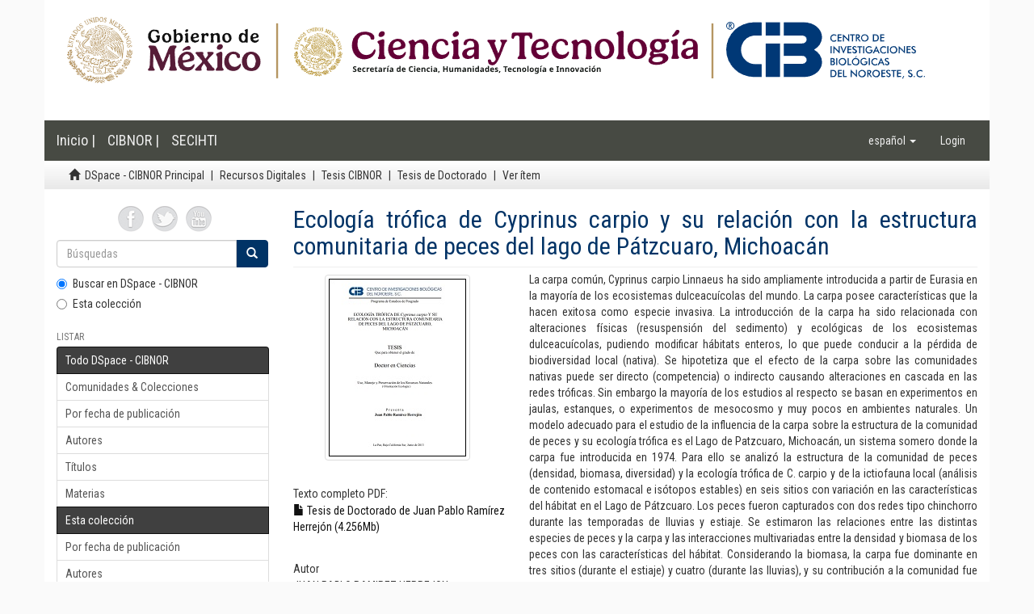

--- FILE ---
content_type: text/html;charset=utf-8
request_url: http://dspace.cibnor.mx:8080/handle/123456789/2219
body_size: 26337
content:
<!DOCTYPE html>
            <!--[if lt IE 7]> <html class="no-js lt-ie9 lt-ie8 lt-ie7" lang="en"> <![endif]-->
            <!--[if IE 7]>    <html class="no-js lt-ie9 lt-ie8" lang="en"> <![endif]-->
            <!--[if IE 8]>    <html class="no-js lt-ie9" lang="en"> <![endif]-->
            <!--[if gt IE 8]><!--> <html class="no-js" lang="en"> <!--<![endif]-->
            <head><META http-equiv="Content-Type" content="text/html; charset=UTF-8">
<meta content="text/html; charset=UTF-8" http-equiv="Content-Type">
<meta content="IE=edge,chrome=1" http-equiv="X-UA-Compatible">
<meta content="width=device-width,initial-scale=1" name="viewport">
<link rel="shortcut icon" href="/themes/Mirage2/images/favicon.ico">
<link rel="apple-touch-icon" href="/themes/Mirage2/images/apple-touch-icon.png">
<meta name="Generator" content="DSpace 6.2">
<link href="/themes/Mirage2/styles/main.css" rel="stylesheet">
<link type="application/opensearchdescription+xml" rel="search" href="http://dspace.cibnor.mx:8080/open-search/description.xml" title="DSpace">
<script>
                //Clear default text of empty text areas on focus
                function tFocus(element)
                {
                if (element.value == ' '){element.value='';}
                }
                //Clear default text of empty text areas on submit
                function tSubmit(form)
                {
                var defaultedElements = document.getElementsByTagName("textarea");
                for (var i=0; i != defaultedElements.length; i++){
                if (defaultedElements[i].value == ' '){
                defaultedElements[i].value='';}}
                }
                //Disable pressing 'enter' key to submit a form (otherwise pressing 'enter' causes a submission to start over)
                function disableEnterKey(e)
                {
                var key;

                if(window.event)
                key = window.event.keyCode;     //Internet Explorer
                else
                key = e.which;     //Firefox and Netscape

                if(key == 13)  //if "Enter" pressed, then disable!
                return false;
                else
                return true;
                }
            </script><!--[if lt IE 9]>
                <script src="/themes/Mirage2/vendor/html5shiv/dist/html5shiv.js"> </script>
                <script src="/themes/Mirage2/vendor/respond/dest/respond.min.js"> </script>
                <![endif]--><script src="/themes/Mirage2/vendor/modernizr/modernizr.js"> </script>
<title>Ecolog&iacute;a tr&oacute;fica de Cyprinus carpio y su relaci&oacute;n con la estructura comunitaria de peces del lago de P&aacute;tzcuaro, Michoac&aacute;n</title>
<link rel="schema.DCTERMS" href="http://purl.org/dc/terms/" />
<link rel="schema.DC" href="http://purl.org/dc/elements/1.1/" />
<meta name="DC.contributor" content="EDUARDO FRANCISCO BALART PAEZ" />
<meta name="DC.contributor" content="JAVIER CARAVEO PATIÑO" />
<meta name="DC.creator" content="JUAN PABLO RAMIREZ HERREJON" />
<meta name="DC.date" content="2013-06-21" scheme="DCTERMS.W3CDTF" />
<meta name="DC.identifier" content="http://cibnor.repositorioinstitucional.mx/jspui/handle/1001/212" />
<meta name="DC.identifier" content="http://dspace.cibnor.mx:8080/handle/123456789/2219" scheme="DCTERMS.URI" />
<meta name="DC.description" content="La carpa común, Cyprinus carpio Linnaeus ha sido ampliamente introducida a partir de Eurasia en la mayoría de los ecosistemas dulceacuícolas del mundo. La carpa posee características que la hacen exitosa como especie invasiva. La introducción de la carpa ha sido relacionada con alteraciones físicas (resuspensión del sedimento) y ecológicas de los ecosistemas dulceacuícolas, pudiendo modificar hábitats enteros, lo que puede conducir a la pérdida de biodiversidad local (nativa). Se hipotetiza que el efecto de la carpa sobre las comunidades nativas puede ser directo (competencia) o indirecto causando alteraciones en cascada en las redes tróficas. Sin embargo la mayoría de los estudios al respecto se basan en experimentos en jaulas, estanques, o experimentos de mesocosmo y muy pocos en ambientes naturales. Un modelo adecuado para el estudio de la influencia de la carpa sobre la estructura de la comunidad de peces y su ecología trófica es el Lago de Patzcuaro, Michoacán, un sistema somero donde la carpa fue introducida en 1974. Para ello se analizó la estructura de la comunidad de peces (densidad, biomasa, diversidad) y la ecología trófica de C. carpio y de la ictiofauna local (análisis de contenido estomacal e isótopos estables) en seis sitios con variación en las características del hábitat en el Lago de Pátzcuaro. Los peces fueron capturados con dos redes tipo chinchorro durante las temporadas de lluvias y estiaje. Se estimaron las relaciones entre las distintas especies de peces y la carpa y las interacciones multivariadas entre la densidad y biomasa de los peces con las características del hábitat. Considerando la biomasa, la carpa fue dominante en tres sitios (durante el estiaje) y cuatro (durante las lluvias), y su contribución a la comunidad fue &gt;50% en dos sitios durante el estiaje y &lt;40% durante las lluvias. En términos de densidad la carpa no fue dominante y su contribución fue mínima (&lt;5%) en ambas temporadas y en todos los sitios. Adicionalmente, la densidad y biomasa de la carpa no se relacionó negativamente con la densidad y biomasa de las especies nativas, aun cuando la densidad y biomasa de la carpa si se correlacionó positivamente con los niveles de turbidez del agua. El análisis de un total de 1744 tractos digestivos permitió estimar la contribución (% IRI) de los componentes de la dieta y el índice de omnivoría. El gremio trófico, la posición trófica, la amplitud de dieta y el traslape de dieta fueron determinados para cada taxón [...]" />
<meta name="DC.description" content="The introduction of common carp Cyprinus carpio has been related to ecological alterations on freshwater ecosystems through its vigorous benthic foraging. Carp can modify entire habitats which can lead to a loss of local (native) biodiversity. The effect of common carp on native communities can be indirect, causing alterations on trophic webs. Cyprinus carpio has been widely introduced for farming and commercial fishing purposes. This species inhabits in the most freshwater systems of Mexico. Common carp was introduced in 1974 in Lago de Pátzcuaro and its role on structure of fish assemblages and its feeding interactions with fish community have not been studied. We compared fish density and biomass, the structure of fish assemblages, the feeding ecology of C. carpio and its trophic interrelationships with fish fauna from six sites with different habitat characteristics en el Lago de Pátzcuaro. Fish was captured with two seines; our analyses were based on wet and dry season among site comparisons of water and habitat characteristics; the comparison of fish density, diversity, evenness and biomass data among sites; the study of relationships between individual (non-carp) species and carp; and the study of multivariate interactions between fish abundance and habitat characteristics. We analyzed a total of 1744 guts including all fish taxa. The contribution of food items were quantified using frequency of occurrence and area percentage. The diet was compared between fish sizes and sites. The importance of each item was determined by the index of relative importance and the omnivory index was used to assess the feeding behavior. For all fish taxa, we determined the trophic guild and the trophic position using the TrophLab Program and stable isotope analysis. Diet breadth was calculated by standardized Levins’ Index and diet overlap by the index of Horn [...]" />
<meta name="DC.format" content="application/pdf" />
<meta name="DC.language" content="spa" />
<meta name="DC.publisher" content="Centro de Investigaciones Biológicas del Noroeste, S.C." />
<meta name="DC.rights" content="info:eu-repo/semantics/openAccess" />
<meta name="DC.rights" content="http://creativecommons.org/licenses/by-nc-nd/4.0" />
<meta name="DC.subject" content="info:eu-repo/classification/Autor/Especie introducida; lagos someros; estructura de la comunidad de peces; ecología trófica; características del hábitat; análisis de isótopos estables" />
<meta name="DC.title" content="Ecología trófica de Cyprinus carpio y su relación con la estructura comunitaria de peces del lago de Pátzcuaro, Michoacán" />
<meta name="DC.type" content="info:eu-repo/semantics/doctoralThesis" />
<meta content="info:eu-repo/classification/Autor/Especie introducida; lagos someros; estructura de la comunidad de peces; ecolog&iacute;a tr&oacute;fica; caracter&iacute;sticas del h&aacute;bitat; an&aacute;lisis de is&oacute;topos estables; info:eu-repo/semantics/doctoralThesis" name="citation_keywords">
<meta content="Ecolog&iacute;a tr&oacute;fica de Cyprinus carpio y su relaci&oacute;n con la estructura comunitaria de peces del lago de P&aacute;tzcuaro, Michoac&aacute;n" name="citation_title">
<meta content="Centro de Investigaciones Biol&oacute;gicas del Noroeste, S.C." name="citation_publisher">
<meta content="JUAN PABLO RAMIREZ HERREJON" name="citation_author">
<meta content="http://dspace.cibnor.mx:8080/bitstream/123456789/2219/1/ramirez_j%20TESIS.pdf" name="citation_pdf_url">
<meta content="http://dspace.cibnor.mx:8080/handle/123456789/2219" name="citation_abstract_html_url">
</head><body>
<header>
<div role="navigation" class="navbar navbar-default navbar-static-top">
<div style="padding:0px;" class="container">
<div class="row">
<div class="col-sm-12">
<a href="/"><img class="img-responsive" src="/themes/Mirage2//images/encabezado.png"></a>
</div>
</div>
</div>
<div class="container header">
<div class="navbar-header">
<button data-toggle="offcanvas" class="navbar-toggle" type="button"><span class="sr-only">Cambiar navegaci&oacute;n</span><span class="icon-bar"></span><span class="icon-bar"></span><span class="icon-bar"></span></button><a href="" class="navbar-brand">Inicio | </a><a class="navbar-brand" target="_blank" href="http://www.cibnor.gob.mx/">CIBNOR | </a><a class="navbar-brand" target="_blank" href="http://www.conacyt.gob.mx/">SECIHTI</a>
<div class="navbar-header pull-right visible-xs hidden-sm hidden-md hidden-lg">
<ul class="nav nav-pills pull-left ">
<li class="dropdown" id="ds-language-selection-xs">
<button data-toggle="dropdown" class="dropdown-toggle navbar-toggle navbar-link" role="button" href="#" id="language-dropdown-toggle-xs"><b aria-hidden="true" class="visible-xs glyphicon glyphicon-globe"></b></button>
<ul data-no-collapse="true" aria-labelledby="language-dropdown-toggle-xs" role="menu" class="dropdown-menu pull-right">
<li role="presentation" class="disabled">
<a href="http://dspace.cibnor.mx:8080/handle/123456789/2219?locale-attribute=es">espa&ntilde;ol</a>
</li>
<li role="presentation">
<a href="http://dspace.cibnor.mx:8080/handle/123456789/2219?locale-attribute=en">English</a>
</li>
</ul>
</li>
<li>
<form method="get" action="/login" style="display: inline">
<button class="navbar-toggle navbar-link"><b aria-hidden="true" class="visible-xs glyphicon glyphicon-user"></b></button>
</form>
</li>
</ul>
</div>
</div>
<div class="navbar-header pull-right hidden-xs">
<ul class="nav navbar-nav pull-left">
<li class="dropdown" id="ds-language-selection">
<a data-toggle="dropdown" class="dropdown-toggle" role="button" href="#" id="language-dropdown-toggle"><span class="hidden-xs">espa&ntilde;ol&nbsp;<b class="caret"></b></span></a>
<ul data-no-collapse="true" aria-labelledby="language-dropdown-toggle" role="menu" class="dropdown-menu pull-right">
<li role="presentation" class="disabled">
<a href="?locale-attribute=es">espa&ntilde;ol</a>
</li>
<li role="presentation">
<a href="?locale-attribute=en">English</a>
</li>
</ul>
</li>
</ul>
<ul class="nav navbar-nav pull-left">
<li>
<a href="/login"><span class="hidden-xs">Login</span></a>
</li>
</ul>
<button type="button" class="navbar-toggle visible-sm" data-toggle="offcanvas"><span class="sr-only">Cambiar navegaci&oacute;n</span><span class="icon-bar"></span><span class="icon-bar"></span><span class="icon-bar"></span></button>
</div>
</div>
</div>
</header>
<div class="trail-wrapper hidden-print">
<div class="container">
<div class="row">
<div class="col-xs-12">
<div class="breadcrumb dropdown visible-xs">
<a data-toggle="dropdown" class="dropdown-toggle" role="button" href="#" id="trail-dropdown-toggle">Ver &iacute;tem&nbsp;<b class="caret"></b></a>
<ul aria-labelledby="trail-dropdown-toggle" role="menu" class="dropdown-menu">
<li role="presentation">
<a role="menuitem" href="/"><i aria-hidden="true" class="glyphicon glyphicon-home"></i>&nbsp;
                        DSpace - CIBNOR Principal</a>
</li>
<li role="presentation">
<a role="menuitem" href="/handle/123456789/1">Recursos Digitales</a>
</li>
<li role="presentation">
<a role="menuitem" href="/handle/123456789/2139">Tesis CIBNOR</a>
</li>
<li role="presentation">
<a role="menuitem" href="/handle/123456789/2141">Tesis de Doctorado</a>
</li>
<li role="presentation" class="disabled">
<a href="#" role="menuitem">Ver &iacute;tem</a>
</li>
</ul>
</div>
<ul class="breadcrumb hidden-xs">
<li>
<i aria-hidden="true" class="glyphicon glyphicon-home"></i>&nbsp;
            <a href="/">DSpace - CIBNOR Principal</a>
</li>
<li>
<a href="/handle/123456789/1">Recursos Digitales</a>
</li>
<li>
<a href="/handle/123456789/2139">Tesis CIBNOR</a>
</li>
<li>
<a href="/handle/123456789/2141">Tesis de Doctorado</a>
</li>
<li class="active">Ver &iacute;tem</li>
</ul>
</div>
</div>
</div>
</div>
<div class="hidden" id="no-js-warning-wrapper">
<div id="no-js-warning">
<div class="notice failure">JavaScript is disabled for your browser. Some features of this site may not work without it.</div>
</div>
</div>
<div class="container" id="main-container">
<div class="row row-offcanvas row-offcanvas-right">
<div class="horizontal-slider clearfix">
<div role="navigation" id="sidebar" class="col-xs-6 col-sm-3 sidebar-offcanvas">
<div class="word-break hidden-print" id="ds-options">
<div id="compartir" style="margin:auto;  width: 50%;margin-bottom: 10px;">
<a target="_blank" href="https://www.facebook.com/pages/Centro-de-Investigaciones-Biol%C3%B3gicas-del-Noroeste-SC/351285278316193"><img src="/themes/Mirage2/images/face.png" width="32" height="32" alt="Facebook"></a><a target="_blank" href="https://twitter.com/diadeciencia"><img src="/themes/Mirage2/images/tweet.png" width="32" height="32" alt="Twitter"></a><a target="_blank" href="http://www.youtube.com/user/CIBNOROFICIAL"><img src="/themes/Mirage2/images/youtube.png" width="32" height="32" alt="Youtube"></a>
</div>
<div class="ds-option-set" id="ds-search-option">
<form method="post" class="" id="ds-search-form" action="/discover">
<fieldset>
<div class="input-group">
<input placeholder="B&uacute;squedas" type="text" class="ds-text-field form-control" name="query"><span class="input-group-btn"><button title="Ir" class="ds-button-field btn btn-primary"><span aria-hidden="true" class="glyphicon glyphicon-search"></span></button></span>
</div>
<div class="radio">
<label><input checked value="" name="scope" type="radio" id="ds-search-form-scope-all">Buscar en DSpace - CIBNOR</label>
</div>
<div class="radio">
<label><input name="scope" type="radio" id="ds-search-form-scope-container" value="123456789/2141">Esta colecci&oacute;n</label>
</div>
</fieldset>
</form>
</div>
<h2 class="ds-option-set-head  h6">Listar</h2>
<div id="aspect_viewArtifacts_Navigation_list_browse" class="list-group">
<a class="list-group-item active"><span class="h5 list-group-item-heading  h5">Todo DSpace - CIBNOR</span></a><a href="/community-list" class="list-group-item ds-option">Comunidades &amp; Colecciones</a><a href="/browse?type=dateissued" class="list-group-item ds-option">Por fecha de publicaci&oacute;n</a><a href="/browse?type=author" class="list-group-item ds-option">Autores</a><a href="/browse?type=title" class="list-group-item ds-option">T&iacute;tulos</a><a href="/browse?type=subject" class="list-group-item ds-option">Materias</a><a class="list-group-item active"><span class="h5 list-group-item-heading  h5">Esta colecci&oacute;n</span></a><a href="/handle/123456789/2141/browse?type=dateissued" class="list-group-item ds-option">Por fecha de publicaci&oacute;n</a><a href="/handle/123456789/2141/browse?type=author" class="list-group-item ds-option">Autores</a><a href="/handle/123456789/2141/browse?type=title" class="list-group-item ds-option">T&iacute;tulos</a><a href="/handle/123456789/2141/browse?type=subject" class="list-group-item ds-option">Materias</a>
</div>
<h2 class="ds-option-set-head  h6">Mi cuenta</h2>
<div id="aspect_viewArtifacts_Navigation_list_account" class="list-group">
<a href="/login" class="list-group-item ds-option">Acceder</a><a href="/register" class="list-group-item ds-option">Registro</a>
</div>
<div id="aspect_viewArtifacts_Navigation_list_context" class="list-group"></div>
<div id="aspect_viewArtifacts_Navigation_list_administrative" class="list-group"></div>
<div id="aspect_discovery_Navigation_list_discovery" class="list-group"></div>
</div>
</div>
<div class="col-xs-12 col-sm-12 col-md-9 main-content">
<div>
<div id="aspect_artifactbrowser_ItemViewer_div_item-view" class="ds-static-div primary">
<!-- External Metadata URL: cocoon://metadata/handle/123456789/2219/mets.xml-->
<div class="item-summary-view-metadata">
<h2 class="page-header first-page-header">Ecolog&iacute;a tr&oacute;fica de Cyprinus carpio y su relaci&oacute;n con la estructura comunitaria de peces del lago de P&aacute;tzcuaro, Michoac&aacute;n</h2>
<div class="row">
<div class="col-sm-4">
<div class="row">
<div class="col-xs-6 col-sm-12">
<div class="thumbnail">
<a class="image-link" href="/bitstream/handle/123456789/2219/ramirez_j%20TESIS.pdf?sequence=1&amp;isAllowed=y"><img alt="Thumbnail" class="img-thumbnail" src="/bitstream/handle/123456789/2219/ramirez_j%20TESIS.pdf.jpg?sequence=2&amp;isAllowed=y"></a>
</div>
</div>
<div class="col-xs-6 col-sm-12">
<div class="item-page-field-wrapper table word-break">
<h5>Texto completo PDF:</h5>
<div>
<a href="/bitstream/handle/123456789/2219/ramirez_j%20TESIS.pdf?sequence=1&amp;isAllowed=y"><i aria-hidden="true" class="glyphicon  glyphicon-file"></i> Tesis de Doctorado de Juan Pablo Ram&iacute;rez Herrej&oacute;n (4.256Mb)</a>
</div>
</div>
</div>
</div>
<div class="simple-item-view-authors item-page-field-wrapper table">
<h5>Autor</h5>
<div>JUAN PABLO RAMIREZ HERREJON</div>
</div>
<div class="simple-item-view-show-full item-page-field-wrapper table">
<h5>Metadatos</h5>
<a href="/handle/123456789/2219?show=full">Mostrar el registro completo del &iacute;tem</a>
</div>
</div>
<div class="col-sm-8">
<div class="simple-item-view-description item-page-field-wrapper table">
<h5 class="visible-xs">Resumen</h5>
<div>La carpa com&uacute;n, Cyprinus carpio Linnaeus ha sido ampliamente introducida a partir de Eurasia en la mayor&iacute;a de los ecosistemas dulceacu&iacute;colas del mundo. La carpa posee caracter&iacute;sticas que la hacen exitosa como especie invasiva. La introducci&oacute;n de la carpa ha sido relacionada con alteraciones f&iacute;sicas (resuspensi&oacute;n del sedimento) y ecol&oacute;gicas de los ecosistemas dulceacu&iacute;colas, pudiendo modificar h&aacute;bitats enteros, lo que puede conducir a la p&eacute;rdida de biodiversidad local (nativa). Se hipotetiza que el efecto de la carpa sobre las comunidades nativas puede ser directo (competencia) o indirecto causando alteraciones en cascada en las redes tr&oacute;ficas. Sin embargo la mayor&iacute;a de los estudios al respecto se basan en experimentos en jaulas, estanques, o experimentos de mesocosmo y muy pocos en ambientes naturales. Un modelo adecuado para el estudio de la influencia de la carpa sobre la estructura de la comunidad de peces y su ecolog&iacute;a tr&oacute;fica es el Lago de Patzcuaro, Michoac&aacute;n, un sistema somero donde la carpa fue introducida en 1974. Para ello se analiz&oacute; la estructura de la comunidad de peces (densidad, biomasa, diversidad) y la ecolog&iacute;a tr&oacute;fica de C. carpio y de la ictiofauna local (an&aacute;lisis de contenido estomacal e is&oacute;topos estables) en seis sitios con variaci&oacute;n en las caracter&iacute;sticas del h&aacute;bitat en el Lago de P&aacute;tzcuaro. Los peces fueron capturados con dos redes tipo chinchorro durante las temporadas de lluvias y estiaje. Se estimaron las relaciones entre las distintas especies de peces y la carpa y las interacciones multivariadas entre la densidad y biomasa de los peces con las caracter&iacute;sticas del h&aacute;bitat. Considerando la biomasa, la carpa fue dominante en tres sitios (durante el estiaje) y cuatro (durante las lluvias), y su contribuci&oacute;n a la comunidad fue &gt;50% en dos sitios durante el estiaje y &lt;40% durante las lluvias. En t&eacute;rminos de densidad la carpa no fue dominante y su contribuci&oacute;n fue m&iacute;nima (&lt;5%) en ambas temporadas y en todos los sitios. Adicionalmente, la densidad y biomasa de la carpa no se relacion&oacute; negativamente con la densidad y biomasa de las especies nativas, aun cuando la densidad y biomasa de la carpa si se correlacion&oacute; positivamente con los niveles de turbidez del agua. El an&aacute;lisis de un total de 1744 tractos digestivos permiti&oacute; estimar la contribuci&oacute;n (% IRI) de los componentes de la dieta y el &iacute;ndice de omnivor&iacute;a. El gremio tr&oacute;fico, la posici&oacute;n tr&oacute;fica, la amplitud de dieta y el traslape de dieta fueron determinados para cada tax&oacute;n [...]<div class="spacer">&nbsp;</div>The introduction of common carp Cyprinus carpio has been related to ecological alterations on freshwater ecosystems through its vigorous benthic foraging. Carp can modify entire habitats which can lead to a loss of local (native) biodiversity. The effect of common carp on native communities can be indirect, causing alterations on trophic webs. Cyprinus carpio has been widely introduced for farming and commercial fishing purposes. This species inhabits in the most freshwater systems of Mexico. Common carp was introduced in 1974 in Lago de P&aacute;tzcuaro and its role on structure of fish assemblages and its feeding interactions with fish community have not been studied. We compared fish density and biomass, the structure of fish assemblages, the feeding ecology of C. carpio and its trophic interrelationships with fish fauna from six sites with different habitat characteristics en el Lago de P&aacute;tzcuaro. Fish was captured with two seines; our analyses were based on wet and dry season among site comparisons of water and habitat characteristics; the comparison of fish density, diversity, evenness and biomass data among sites; the study of relationships between individual (non-carp) species and carp; and the study of multivariate interactions between fish abundance and habitat characteristics. We analyzed a total of 1744 guts including all fish taxa. The contribution of food items were quantified using frequency of occurrence and area percentage. The diet was compared between fish sizes and sites. The importance of each item was determined by the index of relative importance and the omnivory index was used to assess the feeding behavior. For all fish taxa, we determined the trophic guild and the trophic position using the TrophLab Program and stable isotope analysis. Diet breadth was calculated by standardized Levins&rsquo; Index and diet overlap by the index of Horn [...]<div class="spacer">&nbsp;</div>
</div>
</div>
<div class="simple-item-view-uri item-page-field-wrapper table">
<h5>URI Nacional</h5>
<span><a target="_blank" href="http://cibnor.repositorioinstitucional.mx/jspui/handle/1001/212">http://cibnor.repositorioinstitucional.mx/jspui/handle/1001/212</a></span>
</div>
<div class="simple-item-view-uri item-page-field-wrapper table">
<h5>URI</h5>
<span><a href="http://dspace.cibnor.mx:8080/handle/123456789/2219">http://dspace.cibnor.mx:8080/handle/123456789/2219</a></span>
</div>
<div class="simple-item-view-collections item-page-field-wrapper table">
<h5>Colecciones</h5>
<ul class="ds-referenceSet-list">
<!-- External Metadata URL: cocoon://metadata/handle/123456789/2141/mets.xml-->
<li>
<a href="/handle/123456789/2141">Tesis de Doctorado</a>
</li>
</ul>
</div>
</div>
</div>
</div>
</div>
</div>
</div>
</div>
</div>
</div>
<script type="text/javascript">
                         if(typeof window.publication === 'undefined'){
                            window.publication={};
                          };
                        window.publication.contextPath= '';window.publication.themePath= '/themes/Mirage2/';</script><script>if(!window.DSpace){window.DSpace={};}window.DSpace.context_path='';window.DSpace.theme_path='/themes/Mirage2/';</script><script src="/themes/Mirage2/scripts/theme.js"> </script><script>
                (function(i,s,o,g,r,a,m){i['GoogleAnalyticsObject']=r;i[r]=i[r]||function(){
                (i[r].q=i[r].q||[]).push(arguments)},i[r].l=1*new Date();a=s.createElement(o),
                m=s.getElementsByTagName(o)[0];a.async=1;a.src=g;m.parentNode.insertBefore(a,m)
                })(window,document,'script','//www.google-analytics.com/analytics.js','ga');

                ga('create', 'UA-46971306-1', 'dspace.cibnor.mx');
                ga('send', 'pageview');
            </script>
<div style="padding:0px;" class="container">
<footer>
<div class="row">
<hr>
<div class="col-xs-12">
<div class="hidden-print">
<a href="/contact">Contacto</a> | <a href="/feedback">Sugerencias</a>
<br>
<div style="width=100%">
<p>
									Centro de Investigaciones Biol&oacute;gicas del Noroeste, s.c. 
									<br>
									Instituto Polit&eacute;cnico Nacional 195, Playa Palo de Santa Rita Sur La Paz, B.C.S. M&eacute;xico
									<br>
									C.P. 23096, Tel:(52) (612) 123-8484 Fax:(52) (612) 125-3625                            
								</p>
</div>
</div>
</div>
</div>
<a class="hidden" href="/htmlmap">&nbsp;</a>
<p>&nbsp;</p>
</footer>
</div>
</body></html>
